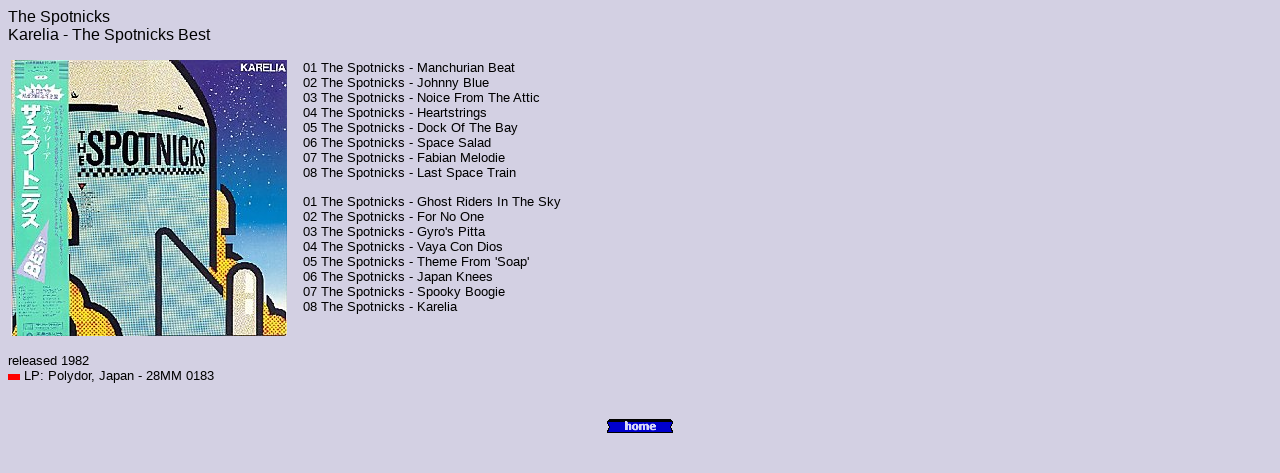

--- FILE ---
content_type: text/html
request_url: http://zschauer.de/spotnicks/sp_karelia_spotnicks_best_japan_lp.html
body_size: 964
content:
<!DOCTYPE HTML PUBLIC "-//W3C//DTD HTML 4.0 Transitional//EN">
<HTML>
<HEAD>
   <TITLE>The Spotnicks</TITLE>
   <META NAME="description" CONTENT="The Spotnicks">
   <META NAME="author" CONTENT="Wolfgang Zschauer">
   <META NAME="keywords" CONTENT="Wolfgang,Zschauer,Duisburg,Rheinhausen,Oldies,Musik,The Spotnicks">
   <META NAME="GENERATOR" CONTENT="Mozilla/3.01Gold [de]C-DT  (Win95; I) [Netscape]">
   <meta http-equiv="expires" content="0">
   <LINK REL=STYLESHEET TYPE="text/css" HREF="style_wezett.css">
</HEAD>

<body bgcolor="#D3D0E3" text="#000000" link="#CC0000" alink="#BF1966" vlink="#000099">

<p><SPAN STYLE="font-size: 12pt; color: rgb(0,0,0);">The Spotnicks<br>Karelia - The Spotnicks Best</span>
<p><SPAN STYLE="font-size: 10pt; color: rgb(0,0,0);">
<table border=0>
<tr>
<td valign="top">
<img src="images/sp_karelia_spotnicks_best_japan_lp_28mm0183.jpg" width="276" border="0" alt="">
</td>
<td>&nbsp;&nbsp;</td>
<p>
<td valign="top">
01 The Spotnicks - Manchurian Beat<br>
02 The Spotnicks - Johnny Blue<br>
03 The Spotnicks - Noice From The Attic<br>
04 The Spotnicks - Heartstrings<br>
05 The Spotnicks - Dock Of The Bay<br>
06 The Spotnicks - Space Salad<br>
07 The Spotnicks - Fabian Melodie<br>
08 The Spotnicks - Last Space Train<p>

01 The Spotnicks - Ghost Riders In The Sky<br>
02 The Spotnicks - For No One<br>
03 The Spotnicks - Gyro's Pitta<br>
04 The Spotnicks - Vaya Con Dios<br>
05 The Spotnicks - Theme From 'Soap'<br>
06 The Spotnicks - Japan Knees<br>
07 The Spotnicks - Spooky Boogie<br>
08 The Spotnicks - Karelia
</td>
</tr>
</table>

<p>released 1982
<br><img src="images/q.gif"><img src="images/q.gif"> LP: Polydor, Japan - 28MM 0183
<br>
<br>
<div align="center">
<a href="spotnicks.htm" target="_top"><img src="../images/go_home.gif" width="70" height="30" border="0" alt=""></a>
</div>
</span>
</BODY>
</HTML>


--- FILE ---
content_type: text/css
request_url: http://zschauer.de/spotnicks/style_wezett.css
body_size: 845
content:
/* CSS-Definitionsdatei, die SiteStyle -Stylesheets enthält */

BODY { font-family: Verdana,Tahoma,Arial,Helvetica,Sans-serif,sans-serif;}

 .TextObject { font-family: Verdana,Tahoma,Arial,Helvetica,Sans-serif,sans-serif; font-size: 10pt;}

P { font-family: Verdana,Tahoma,Arial,Helvetica,Sans-serif,sans-serif; font-size: 10pt;}

 .Text { font-family: Verdana,Tahoma,Arial,Helvetica,Sans-serif,sans-serif; font-size: 10pt; color: rgb(0,28,102);}

BR { font-family: Verdana,Tahoma,Arial,Helvetica,Sans-serif,sans-serif; font-size: 10pt;}
TD { font-family: Verdana,Tahoma,Arial,Helvetica,Sans-serif,sans-serif; font-size: 10pt;}

<!--
a:LINK {color:#0000A0;text-decoration:none}
a:VISITED {color:#0000A0;text-decoration:none}
a:HOVER{color:#FF0000;text-decoration:underline}
a:ACTIVE {COLOR:#0000A0;text-decoration:none}
-->

